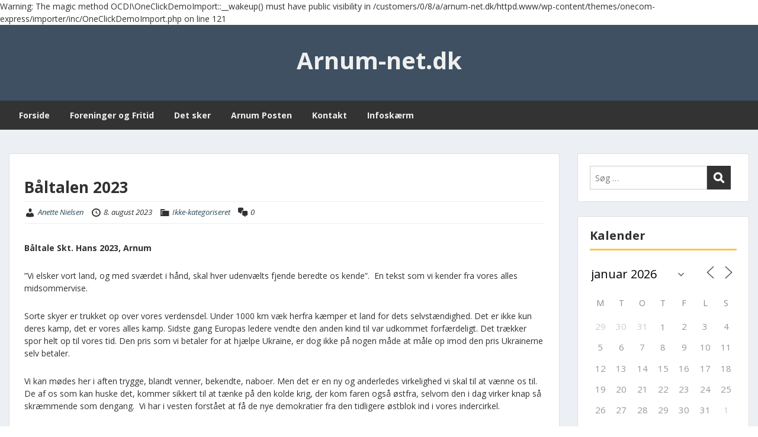

--- FILE ---
content_type: text/html; charset=UTF-8
request_url: https://www.arnum-net.dk/baaltalen-2023/
body_size: 17982
content:

Warning: The magic method OCDI\OneClickDemoImport::__wakeup() must have public visibility in /customers/0/8/a/arnum-net.dk/httpd.www/wp-content/themes/onecom-express/importer/inc/OneClickDemoImport.php on line 121
<!doctype html>
<html lang="da-DK" class="no-js no-svg">
    <head>
        <meta charset="UTF-8">
        <meta name="viewport" content="width=device-width, initial-scale=1">
        <link rel="profile" href="http://gmpg.org/xfn/11">
        <link rel="pingback" href="https://www.arnum-net.dk/xmlrpc.php"/>
        <meta name='robots' content='index, follow, max-image-preview:large, max-snippet:-1, max-video-preview:-1' />

	<!-- This site is optimized with the Yoast SEO plugin v22.7 - https://yoast.com/wordpress/plugins/seo/ -->
	<title>Båltalen 2023 - Arnum-net.dk</title>
	<link rel="canonical" href="https://www.arnum-net.dk/baaltalen-2023/" />
	<meta property="og:locale" content="da_DK" />
	<meta property="og:type" content="article" />
	<meta property="og:title" content="Båltalen 2023 - Arnum-net.dk" />
	<meta property="og:description" content="Båltale Skt. Hans 2023, Arnum ”Vi elsker vort land, og med sværdet i hånd, skal hver udenvælts fjende beredte os kende”. &nbsp;En tekst som vi kender fra vores alles midsommervise. Sorte skyer er trukket op over vores verdensdel. Under 1000 km væk herfra kæmper et land for dets [&hellip;]" />
	<meta property="og:url" content="https://www.arnum-net.dk/baaltalen-2023/" />
	<meta property="og:site_name" content="Arnum-net.dk" />
	<meta property="article:published_time" content="2023-08-08T08:29:23+00:00" />
	<meta property="article:modified_time" content="2023-08-08T08:29:24+00:00" />
	<meta name="author" content="atn" />
	<meta name="twitter:card" content="summary_large_image" />
	<meta name="twitter:label1" content="Skrevet af" />
	<meta name="twitter:data1" content="atn" />
	<meta name="twitter:label2" content="Estimeret læsetid" />
	<meta name="twitter:data2" content="4 minutter" />
	<script type="application/ld+json" class="yoast-schema-graph">{"@context":"https://schema.org","@graph":[{"@type":"WebPage","@id":"https://www.arnum-net.dk/baaltalen-2023/","url":"https://www.arnum-net.dk/baaltalen-2023/","name":"Båltalen 2023 - Arnum-net.dk","isPartOf":{"@id":"https://www.arnum-net.dk/#website"},"datePublished":"2023-08-08T08:29:23+00:00","dateModified":"2023-08-08T08:29:24+00:00","author":{"@id":"https://www.arnum-net.dk/#/schema/person/c741618f724840c89508c0cd44d6abfa"},"breadcrumb":{"@id":"https://www.arnum-net.dk/baaltalen-2023/#breadcrumb"},"inLanguage":"da-DK","potentialAction":[{"@type":"ReadAction","target":["https://www.arnum-net.dk/baaltalen-2023/"]}]},{"@type":"BreadcrumbList","@id":"https://www.arnum-net.dk/baaltalen-2023/#breadcrumb","itemListElement":[{"@type":"ListItem","position":1,"name":"Hjem","item":"https://www.arnum-net.dk/"},{"@type":"ListItem","position":2,"name":"Båltalen 2023"}]},{"@type":"WebSite","@id":"https://www.arnum-net.dk/#website","url":"https://www.arnum-net.dk/","name":"Arnum-net.dk","description":"Højrup Sogn - et godt sted at bo","potentialAction":[{"@type":"SearchAction","target":{"@type":"EntryPoint","urlTemplate":"https://www.arnum-net.dk/?s={search_term_string}"},"query-input":"required name=search_term_string"}],"inLanguage":"da-DK"},{"@type":"Person","@id":"https://www.arnum-net.dk/#/schema/person/c741618f724840c89508c0cd44d6abfa","name":"atn","image":{"@type":"ImageObject","inLanguage":"da-DK","@id":"https://www.arnum-net.dk/#/schema/person/image/","url":"https://secure.gravatar.com/avatar/bb576b98046971d53c9c2d616653b1bc?s=96&d=mm&r=g","contentUrl":"https://secure.gravatar.com/avatar/bb576b98046971d53c9c2d616653b1bc?s=96&d=mm&r=g","caption":"atn"},"sameAs":["http://arnum-net.dk"],"url":"https://www.arnum-net.dk/author/atn/"}]}</script>
	<!-- / Yoast SEO plugin. -->


<link rel='dns-prefetch' href='//fonts.googleapis.com' />
<link rel="alternate" type="application/rss+xml" title="Arnum-net.dk &raquo; Feed" href="https://www.arnum-net.dk/feed/" />
<link rel="alternate" type="application/rss+xml" title="Arnum-net.dk &raquo;-kommentar-feed" href="https://www.arnum-net.dk/comments/feed/" />
<script type="text/javascript">
/* <![CDATA[ */
window._wpemojiSettings = {"baseUrl":"https:\/\/s.w.org\/images\/core\/emoji\/15.0.3\/72x72\/","ext":".png","svgUrl":"https:\/\/s.w.org\/images\/core\/emoji\/15.0.3\/svg\/","svgExt":".svg","source":{"concatemoji":"https:\/\/www.arnum-net.dk\/wp-includes\/js\/wp-emoji-release.min.js?ver=6.5.7"}};
/*! This file is auto-generated */
!function(i,n){var o,s,e;function c(e){try{var t={supportTests:e,timestamp:(new Date).valueOf()};sessionStorage.setItem(o,JSON.stringify(t))}catch(e){}}function p(e,t,n){e.clearRect(0,0,e.canvas.width,e.canvas.height),e.fillText(t,0,0);var t=new Uint32Array(e.getImageData(0,0,e.canvas.width,e.canvas.height).data),r=(e.clearRect(0,0,e.canvas.width,e.canvas.height),e.fillText(n,0,0),new Uint32Array(e.getImageData(0,0,e.canvas.width,e.canvas.height).data));return t.every(function(e,t){return e===r[t]})}function u(e,t,n){switch(t){case"flag":return n(e,"\ud83c\udff3\ufe0f\u200d\u26a7\ufe0f","\ud83c\udff3\ufe0f\u200b\u26a7\ufe0f")?!1:!n(e,"\ud83c\uddfa\ud83c\uddf3","\ud83c\uddfa\u200b\ud83c\uddf3")&&!n(e,"\ud83c\udff4\udb40\udc67\udb40\udc62\udb40\udc65\udb40\udc6e\udb40\udc67\udb40\udc7f","\ud83c\udff4\u200b\udb40\udc67\u200b\udb40\udc62\u200b\udb40\udc65\u200b\udb40\udc6e\u200b\udb40\udc67\u200b\udb40\udc7f");case"emoji":return!n(e,"\ud83d\udc26\u200d\u2b1b","\ud83d\udc26\u200b\u2b1b")}return!1}function f(e,t,n){var r="undefined"!=typeof WorkerGlobalScope&&self instanceof WorkerGlobalScope?new OffscreenCanvas(300,150):i.createElement("canvas"),a=r.getContext("2d",{willReadFrequently:!0}),o=(a.textBaseline="top",a.font="600 32px Arial",{});return e.forEach(function(e){o[e]=t(a,e,n)}),o}function t(e){var t=i.createElement("script");t.src=e,t.defer=!0,i.head.appendChild(t)}"undefined"!=typeof Promise&&(o="wpEmojiSettingsSupports",s=["flag","emoji"],n.supports={everything:!0,everythingExceptFlag:!0},e=new Promise(function(e){i.addEventListener("DOMContentLoaded",e,{once:!0})}),new Promise(function(t){var n=function(){try{var e=JSON.parse(sessionStorage.getItem(o));if("object"==typeof e&&"number"==typeof e.timestamp&&(new Date).valueOf()<e.timestamp+604800&&"object"==typeof e.supportTests)return e.supportTests}catch(e){}return null}();if(!n){if("undefined"!=typeof Worker&&"undefined"!=typeof OffscreenCanvas&&"undefined"!=typeof URL&&URL.createObjectURL&&"undefined"!=typeof Blob)try{var e="postMessage("+f.toString()+"("+[JSON.stringify(s),u.toString(),p.toString()].join(",")+"));",r=new Blob([e],{type:"text/javascript"}),a=new Worker(URL.createObjectURL(r),{name:"wpTestEmojiSupports"});return void(a.onmessage=function(e){c(n=e.data),a.terminate(),t(n)})}catch(e){}c(n=f(s,u,p))}t(n)}).then(function(e){for(var t in e)n.supports[t]=e[t],n.supports.everything=n.supports.everything&&n.supports[t],"flag"!==t&&(n.supports.everythingExceptFlag=n.supports.everythingExceptFlag&&n.supports[t]);n.supports.everythingExceptFlag=n.supports.everythingExceptFlag&&!n.supports.flag,n.DOMReady=!1,n.readyCallback=function(){n.DOMReady=!0}}).then(function(){return e}).then(function(){var e;n.supports.everything||(n.readyCallback(),(e=n.source||{}).concatemoji?t(e.concatemoji):e.wpemoji&&e.twemoji&&(t(e.twemoji),t(e.wpemoji)))}))}((window,document),window._wpemojiSettings);
/* ]]> */
</script>
<link rel='stylesheet' id='wpbs-block-style-form-css' href='https://www.arnum-net.dk/wp-content/plugins/wp-booking-system/assets/css/style-front-end-form.min.css?ver=2.0.19.8' type='text/css' media='all' />
<link rel='stylesheet' id='ot-google-fonts-css' href='//fonts.googleapis.com/css?family=Open+Sans:300,regular,italic,700&#038;subset=latin,latin-ext' type='text/css' media='all' />
<style id='wp-emoji-styles-inline-css' type='text/css'>

	img.wp-smiley, img.emoji {
		display: inline !important;
		border: none !important;
		box-shadow: none !important;
		height: 1em !important;
		width: 1em !important;
		margin: 0 0.07em !important;
		vertical-align: -0.1em !important;
		background: none !important;
		padding: 0 !important;
	}
</style>
<link rel='stylesheet' id='wp-block-library-css' href='https://www.arnum-net.dk/wp-includes/css/dist/block-library/style.min.css?ver=6.5.7' type='text/css' media='all' />
<style id='classic-theme-styles-inline-css' type='text/css'>
/*! This file is auto-generated */
.wp-block-button__link{color:#fff;background-color:#32373c;border-radius:9999px;box-shadow:none;text-decoration:none;padding:calc(.667em + 2px) calc(1.333em + 2px);font-size:1.125em}.wp-block-file__button{background:#32373c;color:#fff;text-decoration:none}
</style>
<style id='global-styles-inline-css' type='text/css'>
body{--wp--preset--color--black: #000000;--wp--preset--color--cyan-bluish-gray: #abb8c3;--wp--preset--color--white: #ffffff;--wp--preset--color--pale-pink: #f78da7;--wp--preset--color--vivid-red: #cf2e2e;--wp--preset--color--luminous-vivid-orange: #ff6900;--wp--preset--color--luminous-vivid-amber: #fcb900;--wp--preset--color--light-green-cyan: #7bdcb5;--wp--preset--color--vivid-green-cyan: #00d084;--wp--preset--color--pale-cyan-blue: #8ed1fc;--wp--preset--color--vivid-cyan-blue: #0693e3;--wp--preset--color--vivid-purple: #9b51e0;--wp--preset--gradient--vivid-cyan-blue-to-vivid-purple: linear-gradient(135deg,rgba(6,147,227,1) 0%,rgb(155,81,224) 100%);--wp--preset--gradient--light-green-cyan-to-vivid-green-cyan: linear-gradient(135deg,rgb(122,220,180) 0%,rgb(0,208,130) 100%);--wp--preset--gradient--luminous-vivid-amber-to-luminous-vivid-orange: linear-gradient(135deg,rgba(252,185,0,1) 0%,rgba(255,105,0,1) 100%);--wp--preset--gradient--luminous-vivid-orange-to-vivid-red: linear-gradient(135deg,rgba(255,105,0,1) 0%,rgb(207,46,46) 100%);--wp--preset--gradient--very-light-gray-to-cyan-bluish-gray: linear-gradient(135deg,rgb(238,238,238) 0%,rgb(169,184,195) 100%);--wp--preset--gradient--cool-to-warm-spectrum: linear-gradient(135deg,rgb(74,234,220) 0%,rgb(151,120,209) 20%,rgb(207,42,186) 40%,rgb(238,44,130) 60%,rgb(251,105,98) 80%,rgb(254,248,76) 100%);--wp--preset--gradient--blush-light-purple: linear-gradient(135deg,rgb(255,206,236) 0%,rgb(152,150,240) 100%);--wp--preset--gradient--blush-bordeaux: linear-gradient(135deg,rgb(254,205,165) 0%,rgb(254,45,45) 50%,rgb(107,0,62) 100%);--wp--preset--gradient--luminous-dusk: linear-gradient(135deg,rgb(255,203,112) 0%,rgb(199,81,192) 50%,rgb(65,88,208) 100%);--wp--preset--gradient--pale-ocean: linear-gradient(135deg,rgb(255,245,203) 0%,rgb(182,227,212) 50%,rgb(51,167,181) 100%);--wp--preset--gradient--electric-grass: linear-gradient(135deg,rgb(202,248,128) 0%,rgb(113,206,126) 100%);--wp--preset--gradient--midnight: linear-gradient(135deg,rgb(2,3,129) 0%,rgb(40,116,252) 100%);--wp--preset--font-size--small: 13px;--wp--preset--font-size--medium: 20px;--wp--preset--font-size--large: 36px;--wp--preset--font-size--x-large: 42px;--wp--preset--spacing--20: 0.44rem;--wp--preset--spacing--30: 0.67rem;--wp--preset--spacing--40: 1rem;--wp--preset--spacing--50: 1.5rem;--wp--preset--spacing--60: 2.25rem;--wp--preset--spacing--70: 3.38rem;--wp--preset--spacing--80: 5.06rem;--wp--preset--shadow--natural: 6px 6px 9px rgba(0, 0, 0, 0.2);--wp--preset--shadow--deep: 12px 12px 50px rgba(0, 0, 0, 0.4);--wp--preset--shadow--sharp: 6px 6px 0px rgba(0, 0, 0, 0.2);--wp--preset--shadow--outlined: 6px 6px 0px -3px rgba(255, 255, 255, 1), 6px 6px rgba(0, 0, 0, 1);--wp--preset--shadow--crisp: 6px 6px 0px rgba(0, 0, 0, 1);}:where(.is-layout-flex){gap: 0.5em;}:where(.is-layout-grid){gap: 0.5em;}body .is-layout-flex{display: flex;}body .is-layout-flex{flex-wrap: wrap;align-items: center;}body .is-layout-flex > *{margin: 0;}body .is-layout-grid{display: grid;}body .is-layout-grid > *{margin: 0;}:where(.wp-block-columns.is-layout-flex){gap: 2em;}:where(.wp-block-columns.is-layout-grid){gap: 2em;}:where(.wp-block-post-template.is-layout-flex){gap: 1.25em;}:where(.wp-block-post-template.is-layout-grid){gap: 1.25em;}.has-black-color{color: var(--wp--preset--color--black) !important;}.has-cyan-bluish-gray-color{color: var(--wp--preset--color--cyan-bluish-gray) !important;}.has-white-color{color: var(--wp--preset--color--white) !important;}.has-pale-pink-color{color: var(--wp--preset--color--pale-pink) !important;}.has-vivid-red-color{color: var(--wp--preset--color--vivid-red) !important;}.has-luminous-vivid-orange-color{color: var(--wp--preset--color--luminous-vivid-orange) !important;}.has-luminous-vivid-amber-color{color: var(--wp--preset--color--luminous-vivid-amber) !important;}.has-light-green-cyan-color{color: var(--wp--preset--color--light-green-cyan) !important;}.has-vivid-green-cyan-color{color: var(--wp--preset--color--vivid-green-cyan) !important;}.has-pale-cyan-blue-color{color: var(--wp--preset--color--pale-cyan-blue) !important;}.has-vivid-cyan-blue-color{color: var(--wp--preset--color--vivid-cyan-blue) !important;}.has-vivid-purple-color{color: var(--wp--preset--color--vivid-purple) !important;}.has-black-background-color{background-color: var(--wp--preset--color--black) !important;}.has-cyan-bluish-gray-background-color{background-color: var(--wp--preset--color--cyan-bluish-gray) !important;}.has-white-background-color{background-color: var(--wp--preset--color--white) !important;}.has-pale-pink-background-color{background-color: var(--wp--preset--color--pale-pink) !important;}.has-vivid-red-background-color{background-color: var(--wp--preset--color--vivid-red) !important;}.has-luminous-vivid-orange-background-color{background-color: var(--wp--preset--color--luminous-vivid-orange) !important;}.has-luminous-vivid-amber-background-color{background-color: var(--wp--preset--color--luminous-vivid-amber) !important;}.has-light-green-cyan-background-color{background-color: var(--wp--preset--color--light-green-cyan) !important;}.has-vivid-green-cyan-background-color{background-color: var(--wp--preset--color--vivid-green-cyan) !important;}.has-pale-cyan-blue-background-color{background-color: var(--wp--preset--color--pale-cyan-blue) !important;}.has-vivid-cyan-blue-background-color{background-color: var(--wp--preset--color--vivid-cyan-blue) !important;}.has-vivid-purple-background-color{background-color: var(--wp--preset--color--vivid-purple) !important;}.has-black-border-color{border-color: var(--wp--preset--color--black) !important;}.has-cyan-bluish-gray-border-color{border-color: var(--wp--preset--color--cyan-bluish-gray) !important;}.has-white-border-color{border-color: var(--wp--preset--color--white) !important;}.has-pale-pink-border-color{border-color: var(--wp--preset--color--pale-pink) !important;}.has-vivid-red-border-color{border-color: var(--wp--preset--color--vivid-red) !important;}.has-luminous-vivid-orange-border-color{border-color: var(--wp--preset--color--luminous-vivid-orange) !important;}.has-luminous-vivid-amber-border-color{border-color: var(--wp--preset--color--luminous-vivid-amber) !important;}.has-light-green-cyan-border-color{border-color: var(--wp--preset--color--light-green-cyan) !important;}.has-vivid-green-cyan-border-color{border-color: var(--wp--preset--color--vivid-green-cyan) !important;}.has-pale-cyan-blue-border-color{border-color: var(--wp--preset--color--pale-cyan-blue) !important;}.has-vivid-cyan-blue-border-color{border-color: var(--wp--preset--color--vivid-cyan-blue) !important;}.has-vivid-purple-border-color{border-color: var(--wp--preset--color--vivid-purple) !important;}.has-vivid-cyan-blue-to-vivid-purple-gradient-background{background: var(--wp--preset--gradient--vivid-cyan-blue-to-vivid-purple) !important;}.has-light-green-cyan-to-vivid-green-cyan-gradient-background{background: var(--wp--preset--gradient--light-green-cyan-to-vivid-green-cyan) !important;}.has-luminous-vivid-amber-to-luminous-vivid-orange-gradient-background{background: var(--wp--preset--gradient--luminous-vivid-amber-to-luminous-vivid-orange) !important;}.has-luminous-vivid-orange-to-vivid-red-gradient-background{background: var(--wp--preset--gradient--luminous-vivid-orange-to-vivid-red) !important;}.has-very-light-gray-to-cyan-bluish-gray-gradient-background{background: var(--wp--preset--gradient--very-light-gray-to-cyan-bluish-gray) !important;}.has-cool-to-warm-spectrum-gradient-background{background: var(--wp--preset--gradient--cool-to-warm-spectrum) !important;}.has-blush-light-purple-gradient-background{background: var(--wp--preset--gradient--blush-light-purple) !important;}.has-blush-bordeaux-gradient-background{background: var(--wp--preset--gradient--blush-bordeaux) !important;}.has-luminous-dusk-gradient-background{background: var(--wp--preset--gradient--luminous-dusk) !important;}.has-pale-ocean-gradient-background{background: var(--wp--preset--gradient--pale-ocean) !important;}.has-electric-grass-gradient-background{background: var(--wp--preset--gradient--electric-grass) !important;}.has-midnight-gradient-background{background: var(--wp--preset--gradient--midnight) !important;}.has-small-font-size{font-size: var(--wp--preset--font-size--small) !important;}.has-medium-font-size{font-size: var(--wp--preset--font-size--medium) !important;}.has-large-font-size{font-size: var(--wp--preset--font-size--large) !important;}.has-x-large-font-size{font-size: var(--wp--preset--font-size--x-large) !important;}
.wp-block-navigation a:where(:not(.wp-element-button)){color: inherit;}
:where(.wp-block-post-template.is-layout-flex){gap: 1.25em;}:where(.wp-block-post-template.is-layout-grid){gap: 1.25em;}
:where(.wp-block-columns.is-layout-flex){gap: 2em;}:where(.wp-block-columns.is-layout-grid){gap: 2em;}
.wp-block-pullquote{font-size: 1.5em;line-height: 1.6;}
</style>
<link rel='stylesheet' id='events-manager-css' href='https://www.arnum-net.dk/wp-content/plugins/events-manager/includes/css/events-manager.min.css?ver=6.4.9' type='text/css' media='all' />
<style id='events-manager-inline-css' type='text/css'>
body .em { --font-family : inherit; --font-weight : inherit; --font-size : 1em; --line-height : inherit; }
</style>
<link rel='stylesheet' id='wpbs-style-css' href='https://www.arnum-net.dk/wp-content/plugins/wp-booking-system/assets/css/style-front-end.min.css?ver=2.0.19.8' type='text/css' media='all' />
<link rel='stylesheet' id='wpbs-style-form-css' href='https://www.arnum-net.dk/wp-content/plugins/wp-booking-system/assets/css/style-front-end-form.min.css?ver=2.0.19.8' type='text/css' media='all' />
<link rel='stylesheet' id='style-oct-express-all-css' href='https://www.arnum-net.dk/wp-content/themes/onecom-express/assets/min-css/style.min.css?ver=0.3.5' type='text/css' media='all' />
<link rel='stylesheet' id='dashicons-css' href='https://www.arnum-net.dk/wp-includes/css/dashicons.min.css?ver=6.5.7' type='text/css' media='all' />
<link rel='stylesheet' id='newsletter-css' href='https://www.arnum-net.dk/wp-content/plugins/newsletter/style.css?ver=8.3.6' type='text/css' media='all' />
<script type="text/javascript" src="https://www.arnum-net.dk/wp-includes/js/jquery/jquery.min.js?ver=3.7.1" id="jquery-core-js"></script>
<script type="text/javascript" src="https://www.arnum-net.dk/wp-includes/js/jquery/jquery-migrate.min.js?ver=3.4.1" id="jquery-migrate-js"></script>
<script type="text/javascript" src="https://www.arnum-net.dk/wp-includes/js/jquery/ui/core.min.js?ver=1.13.2" id="jquery-ui-core-js"></script>
<script type="text/javascript" src="https://www.arnum-net.dk/wp-includes/js/jquery/ui/mouse.min.js?ver=1.13.2" id="jquery-ui-mouse-js"></script>
<script type="text/javascript" src="https://www.arnum-net.dk/wp-includes/js/jquery/ui/sortable.min.js?ver=1.13.2" id="jquery-ui-sortable-js"></script>
<script type="text/javascript" src="https://www.arnum-net.dk/wp-includes/js/jquery/ui/datepicker.min.js?ver=1.13.2" id="jquery-ui-datepicker-js"></script>
<script type="text/javascript" id="jquery-ui-datepicker-js-after">
/* <![CDATA[ */
jQuery(function(jQuery){jQuery.datepicker.setDefaults({"closeText":"Luk","currentText":"I dag","monthNames":["januar","februar","marts","april","maj","juni","juli","august","september","oktober","november","december"],"monthNamesShort":["jan","feb","mar","apr","maj","jun","jul","aug","sep","okt","nov","dec"],"nextText":"N\u00e6ste","prevText":"Forrige","dayNames":["s\u00f8ndag","mandag","tirsdag","onsdag","torsdag","fredag","l\u00f8rdag"],"dayNamesShort":["s\u00f8n","man","tirs","ons","tors","fre","l\u00f8r"],"dayNamesMin":["S","M","Ti","O","To","F","L"],"dateFormat":"d. MM yy","firstDay":1,"isRTL":false});});
/* ]]> */
</script>
<script type="text/javascript" src="https://www.arnum-net.dk/wp-includes/js/jquery/ui/resizable.min.js?ver=1.13.2" id="jquery-ui-resizable-js"></script>
<script type="text/javascript" src="https://www.arnum-net.dk/wp-includes/js/jquery/ui/draggable.min.js?ver=1.13.2" id="jquery-ui-draggable-js"></script>
<script type="text/javascript" src="https://www.arnum-net.dk/wp-includes/js/jquery/ui/controlgroup.min.js?ver=1.13.2" id="jquery-ui-controlgroup-js"></script>
<script type="text/javascript" src="https://www.arnum-net.dk/wp-includes/js/jquery/ui/checkboxradio.min.js?ver=1.13.2" id="jquery-ui-checkboxradio-js"></script>
<script type="text/javascript" src="https://www.arnum-net.dk/wp-includes/js/jquery/ui/button.min.js?ver=1.13.2" id="jquery-ui-button-js"></script>
<script type="text/javascript" src="https://www.arnum-net.dk/wp-includes/js/jquery/ui/dialog.min.js?ver=1.13.2" id="jquery-ui-dialog-js"></script>
<script type="text/javascript" id="events-manager-js-extra">
/* <![CDATA[ */
var EM = {"ajaxurl":"https:\/\/www.arnum-net.dk\/wp-admin\/admin-ajax.php","locationajaxurl":"https:\/\/www.arnum-net.dk\/wp-admin\/admin-ajax.php?action=locations_search","firstDay":"1","locale":"da","dateFormat":"yy-mm-dd","ui_css":"https:\/\/www.arnum-net.dk\/wp-content\/plugins\/events-manager\/includes\/css\/jquery-ui\/build.min.css","show24hours":"1","is_ssl":"1","autocomplete_limit":"10","calendar":{"breakpoints":{"small":560,"medium":908,"large":false}},"phone":"","datepicker":{"format":"d-m-Y","locale":"da"},"search":{"breakpoints":{"small":650,"medium":850,"full":false}},"url":"https:\/\/www.arnum-net.dk\/wp-content\/plugins\/events-manager","bookingInProgress":"Vent venligst mens tilmeldingen indsendes.","tickets_save":"Gem billet","bookingajaxurl":"https:\/\/www.arnum-net.dk\/wp-admin\/admin-ajax.php","bookings_export_save":"Eksporter tilmeldinger","bookings_settings_save":"Gem indstillinger","booking_delete":"Er du sikker p\u00e5, at du vil slette?","booking_offset":"30","bookings":{"submit_button":{"text":{"default":"Send din tilmelding","free":"Send din tilmelding","payment":"Send din tilmelding","processing":"Processing ..."}},"update_listener":""},"bb_full":"Udsolgt","bb_book":"Tilmeld dig nu","bb_booking":"Tilmelder...","bb_booked":"Tilmelding tilf\u00f8jet","bb_error":"Tilmelding fejl. Pr\u00f8v igen?","bb_cancel":"Frameld","bb_canceling":"Afbestiller...","bb_cancelled":"Annulleret","bb_cancel_error":"Afbestilling fejl. Pr\u00f8v igen?","txt_search":"S\u00f8g","txt_searching":"S\u00f8ger...","txt_loading":"Indl\u00e6ser..."};
/* ]]> */
</script>
<script type="text/javascript" src="https://www.arnum-net.dk/wp-content/plugins/events-manager/includes/js/events-manager.min.js?ver=6.4.9" id="events-manager-js"></script>
<script type="text/javascript" src="https://www.arnum-net.dk/wp-content/plugins/events-manager/includes/external/flatpickr/l10n/da.min.js?ver=6.4.9" id="em-flatpickr-localization-js"></script>
<link rel="https://api.w.org/" href="https://www.arnum-net.dk/wp-json/" /><link rel="alternate" type="application/json" href="https://www.arnum-net.dk/wp-json/wp/v2/posts/2852" /><link rel="EditURI" type="application/rsd+xml" title="RSD" href="https://www.arnum-net.dk/xmlrpc.php?rsd" />
<meta name="generator" content="WordPress 6.5.7" />
<link rel='shortlink' href='https://www.arnum-net.dk/?p=2852' />
<link rel="alternate" type="application/json+oembed" href="https://www.arnum-net.dk/wp-json/oembed/1.0/embed?url=https%3A%2F%2Fwww.arnum-net.dk%2Fbaaltalen-2023%2F" />
<link rel="alternate" type="text/xml+oembed" href="https://www.arnum-net.dk/wp-json/oembed/1.0/embed?url=https%3A%2F%2Fwww.arnum-net.dk%2Fbaaltalen-2023%2F&#038;format=xml" />
<style>[class*=" icon-oc-"],[class^=icon-oc-]{speak:none;font-style:normal;font-weight:400;font-variant:normal;text-transform:none;line-height:1;-webkit-font-smoothing:antialiased;-moz-osx-font-smoothing:grayscale}.icon-oc-one-com-white-32px-fill:before{content:"901"}.icon-oc-one-com:before{content:"900"}#one-com-icon,.toplevel_page_onecom-wp .wp-menu-image{speak:none;display:flex;align-items:center;justify-content:center;text-transform:none;line-height:1;-webkit-font-smoothing:antialiased;-moz-osx-font-smoothing:grayscale}.onecom-wp-admin-bar-item>a,.toplevel_page_onecom-wp>.wp-menu-name{font-size:16px;font-weight:400;line-height:1}.toplevel_page_onecom-wp>.wp-menu-name img{width:69px;height:9px;}.wp-submenu-wrap.wp-submenu>.wp-submenu-head>img{width:88px;height:auto}.onecom-wp-admin-bar-item>a img{height:7px!important}.onecom-wp-admin-bar-item>a img,.toplevel_page_onecom-wp>.wp-menu-name img{opacity:.8}.onecom-wp-admin-bar-item.hover>a img,.toplevel_page_onecom-wp.wp-has-current-submenu>.wp-menu-name img,li.opensub>a.toplevel_page_onecom-wp>.wp-menu-name img{opacity:1}#one-com-icon:before,.onecom-wp-admin-bar-item>a:before,.toplevel_page_onecom-wp>.wp-menu-image:before{content:'';position:static!important;background-color:rgba(240,245,250,.4);border-radius:102px;width:18px;height:18px;padding:0!important}.onecom-wp-admin-bar-item>a:before{width:14px;height:14px}.onecom-wp-admin-bar-item.hover>a:before,.toplevel_page_onecom-wp.opensub>a>.wp-menu-image:before,.toplevel_page_onecom-wp.wp-has-current-submenu>.wp-menu-image:before{background-color:#76b82a}.onecom-wp-admin-bar-item>a{display:inline-flex!important;align-items:center;justify-content:center}#one-com-logo-wrapper{font-size:4em}#one-com-icon{vertical-align:middle}.imagify-welcome{display:none !important;}</style>		<style type="text/css" id="wp-custom-css">
			h2, .oct-card h2, .oct-main-content h2 {
    line-height: 3;
}

.css-events-list table.events-table {
margin-bottom: 20px;
}

element.style {
    padding-top: 10px;
}

.oct-main-content p {
padding-top: 10px;
}		</style>
		        


<style type="text/css">

            /* Primary Skin Color */
        .oct-post-meta a, oct-post-meta a:visited,
        .widget-area a, .widget-area a:visited,
        .card-body h2 a, .card-body h2 a:visited{
            color: #2C4A58;
        }

        /* Primary Skin Color */
        a:hover,
        .section-content a:hover,
        .featured-box a:hover,
        .oct-main-content a:hover,
        .widget a:hover,
        .oct-post-meta a:hover,
        .widget-area a:hover,
        .widget-area h2 a:hover,
        .card-body h2 a:hover{
            color: #00a3ac;
        }

        #wp-calendar thead th {
            background-color: #2C4A58;
        }

        a.btn,
        a.btn:visited {
            border-color: #2C4A58 !important;
        }
        a.btn:hover {
            background-color: #2C4A58;
        }

        .onecom-webshop-main button,
        .onecom-webshop-main button:visited{
            border-color: #2C4A58;
            color: #2C4A58;
        }
        .onecom-webshop-main a.button:hover,
        .onecom-webshop-main button:hover
        {
            background-color: #2C4A58 !important;
        }

        .oct-site-logo img{max-height:130px;}.oct-site-logo h1 a, .oct-site-logo h2 a, .oct-site-logo h1, .oct-site-logo h2 {font-family:Open Sans;font-size:40px;font-style:normal;font-weight:bold;text-decoration:none;}#primary-nav ul li a{font-family:Open Sans;font-size:14px;font-style:normal;font-weight:600;text-decoration:none;}body, body p, .section-content, .section-content p, .sidebar, .oct-magazine-section, .oct-main-content, .oct-main-content p, widget-area, .textwidget{font-family:Open Sans;font-size:14px;font-style:normal;font-weight:400;}h1, .section-content h1, .featured-box h1, .oct-main-content h1, .plan-content h1, .widget-content h1, .textwidget h1, .service-details h1{font-family:Open Sans;font-size:26px;font-style:normal;font-weight:bold;text-decoration:none;}h2, .oct-card h2, .oct-main-content h2 {font-family:Open Sans;font-size:22px;font-style:normal;font-weight:bold;text-decoration:none;}h3, .section-content h3, .featured-box h3, .oct-main-content h3, .plan-content h3, .widget-content h3, .textwidget h3, .service-details h3{font-family:Open Sans;font-size:20px;font-style:normal;font-weight:600;text-decoration:none;}h4, .section-content h4, .featured-box h4, .oct-main-content h4, .plan-content h4, .widget-content h4, .textwidget h4, .service-details h4{font-family:Open Sans;font-size:18px;font-style:normal;font-weight:600;text-decoration:none;}h5, .section-content h5, .featured-box h5, .oct-main-content h5, .plan-content h5, .widget-content h5, .textwidget h5, .service-details h5{font-family:Open Sans;font-size:16px;font-style:normal;text-decoration:none;}h6, .section-content h6, .featured-box h6, .oct-main-content h6, .plan-content h6, .widget-content h6, .textwidget h6, .oct-site-logo h6, .service-details h6{font-family:Open Sans;font-size:14px;font-style:normal;font-weight:600;text-decoration:none;}.btn.btn-primary{font-family:Open Sans;font-size:14px;font-style:normal;font-weight:normal;text-decoration:none;}#oct-site-footer h3 {font-family:Open Sans;font-size:20px;font-style:normal;font-weight:600;text-decoration:none;}#oct-site-footer, #oct-site-footer div, #oct-site-footer p, #oct-site-footer li {font-family:Open Sans;font-size:13px;font-style:normal;font-weight:normal;line-height:22px;text-decoration:none;}/* Your custom CSS goes here */

</style>
            </head>
    <body class="post-template-default single single-post postid-2852 single-format-standard">
        <div id="oct-wrapper">
            <div id="page">
                <section class="oct-head-bar">
    <div class="container">
        <div class="row d-md-none">
            <div class="col-1">
                <button class="menu-toggle mobile-only" aria-controls="sticky_menu" aria-expanded="false">Menu</button>
            </div>
        </div>
        <div class="row">
            <div class="col-12">
                <div class="oct-site-logo float-none text-center">
                                            <h1 class="site-title">
                            <a href="https://www.arnum-net.dk/" rel="home">
                                Arnum-net.dk                            </a>
                        </h1>
                        <!-- END logo container -->
                                    </div>
            </div>
        </div>
    </div>
</section><section class="site-header oct-header-menu d-none d-md-block">
    <header>
        <div class="container">
            <div class="row">
                <div class="col-12">
                    <!-- START nav container -->
                    <nav class="nav primary-nav" id="primary-nav">
                        <ul id="menu-primary-express" class="menu"><li id="menu-item-429" class="menu-item menu-item-type-custom menu-item-object-custom menu-item-home menu-item-429"><a title="Arnum og Højrup sogn" href="http://www.arnum-net.dk/">Forside</a></li>
<li id="menu-item-173" class="menu-item menu-item-type-post_type menu-item-object-page menu-item-has-children menu-item-173"><a href="https://www.arnum-net.dk/foreninger/">Foreninger og Fritid</a>
<ul class="sub-menu">
	<li id="menu-item-467" class="menu-item menu-item-type-post_type menu-item-object-page menu-item-467"><a title="Arnum Kultur- og Fritidscenter" href="https://www.arnum-net.dk/arnumfritidscenter/">Arnum Kultur- og Fritidscenter</a></li>
	<li id="menu-item-555" class="menu-item menu-item-type-post_type menu-item-object-page menu-item-555"><a href="https://www.arnum-net.dk/arnum-forsamlingshus/">Arnum Forsamlingshus</a></li>
	<li id="menu-item-321" class="menu-item menu-item-type-post_type menu-item-object-page menu-item-321"><a href="https://www.arnum-net.dk/hojrupkirke/">Højrup Kirke og Højrup Sogns Menighedsråd</a></li>
	<li id="menu-item-607" class="menu-item menu-item-type-post_type menu-item-object-page menu-item-607"><a href="https://www.arnum-net.dk/arnum-frivillige-brandvaern/">Arnum frivillige brandværn</a></li>
	<li id="menu-item-647" class="menu-item menu-item-type-post_type menu-item-object-page menu-item-647"><a href="https://www.arnum-net.dk/hoejrup-sogn-lokalhistorisk-arkiv/">Højrup Sogn Lokalhistorisk arkiv</a></li>
	<li id="menu-item-711" class="menu-item menu-item-type-post_type menu-item-object-page menu-item-711"><a href="https://www.arnum-net.dk/arnum-if/">Arnum IF</a></li>
	<li id="menu-item-1326" class="menu-item menu-item-type-post_type menu-item-object-page menu-item-1326"><a href="https://www.arnum-net.dk/petanque-2/">Petanque</a></li>
	<li id="menu-item-723" class="menu-item menu-item-type-post_type menu-item-object-page menu-item-723"><a title="Tirsdagsklubben" href="https://www.arnum-net.dk/tirsdagsklubben/">Tirsdagsklubben</a></li>
	<li id="menu-item-754" class="menu-item menu-item-type-post_type menu-item-object-page menu-item-754"><a href="https://www.arnum-net.dk/arnum-hoejrup-pensionistforening/">Arnum – Højrup Pensionistforening</a></li>
	<li id="menu-item-767" class="menu-item menu-item-type-post_type menu-item-object-page menu-item-767"><a href="https://www.arnum-net.dk/arnum-parks-stoetteforening/">Arnum Park’s støtteforening</a></li>
	<li id="menu-item-916" class="menu-item menu-item-type-post_type menu-item-object-page menu-item-916"><a href="https://www.arnum-net.dk/arnum-ungdomsklub/">Arnum Ungdomsklub</a></li>
	<li id="menu-item-481" class="menu-item menu-item-type-post_type menu-item-object-page menu-item-481"><a href="https://www.arnum-net.dk/borgerforeningen/">Borgerforeningen</a></li>
	<li id="menu-item-1717" class="menu-item menu-item-type-post_type menu-item-object-page menu-item-1717"><a href="https://www.arnum-net.dk/tiset-arnum-kfum-spejderne/">Tiset/Arnum KFUM Spejderne</a></li>
	<li id="menu-item-2645" class="menu-item menu-item-type-post_type menu-item-object-page menu-item-2645"><a href="https://www.arnum-net.dk/arnum-veteran-knallertklub/">Arnum Veteran Knallertklub</a></li>
</ul>
</li>
<li id="menu-item-62" class="menu-item menu-item-type-custom menu-item-object-custom menu-item-62"><a href="https://www.arnum-net.dk/kalender/">Det sker</a></li>
<li id="menu-item-859" class="menu-item menu-item-type-post_type menu-item-object-page menu-item-859"><a href="https://www.arnum-net.dk/arnum-posten/">Arnum Posten</a></li>
<li id="menu-item-125" class="menu-item menu-item-type-post_type menu-item-object-page menu-item-125"><a href="https://www.arnum-net.dk/kontakt/">Kontakt</a></li>
<li id="menu-item-1234" class="menu-item menu-item-type-custom menu-item-object-custom menu-item-1234"><a target="_blank" rel="noopener" href="https://infoskaerm.arnum-net.dk/">Infoskærm</a></li>
</ul>                    </nav>
                </div>
            </div>
        </div>
    </header>
</section>
<section class="oct-main-section" role="main">
    <div class="container mt-4">
        <div class="row">
            
            <div class="col-sm-12 col-md-8 col-lg-9">
                                    <div class="row">
                        <div class="col-md-12">
    <article id="post-2852" class="oct-main-content post-2852 post type-post status-publish format-standard hentry category-ikke-kategoriseret">
        <!-- Featured Image or Video -->
        <figure class="oct-featured-media">
                    </figure>

        <h1 class="oct-post-title">
            Båltalen 2023        </h1>
        <!-- Post post meta -->
            <div class="oct-post-meta" role="contentinfo">
        <ul class="list-inline">
            <!-- Post Author -->
            <li class="list-inline-item post-author">
                <span class="dashicons dashicons-admin-users"></span>
                <a href="https://www.arnum-net.dk/author/atn/">
                    Anette Nielsen                </a>
            </li>

                            <!-- Post Publish & Updated Date & Time -->
                <li class="list-inline-item post-date">
                    <i class="dashicons dashicons-clock"></i>
                    <time class="post-date entry-date published updated" datetime="2023-08-08T10:29:23+02:00">8. august 2023</time>                </li>
            

            <!-- If single show all categories, else first only -->
            
                <li class="list-inline-item post-categories">
                    <i class="dashicons dashicons-category"></i>
                    <a href="https://www.arnum-net.dk/kategori/ikke-kategoriseret/" rel="category tag">Ikke-kategoriseret</a>                </li>

                            
            
                <li class="list-inline-item post-comments">
                    <i class="dashicons dashicons-format-chat"></i> 
                        0 
                    </li>
                    </ul>
    </div>
        <!-- Ends post meta -->

        <!-- Post content excerpt -->
        <div class="oct-post-content">
            
<p><strong>Båltale Skt. Hans 2023, Arnum</strong></p>



<p>”Vi elsker vort land, og med sværdet i hånd, skal hver udenvælts fjende beredte os kende”. &nbsp;En tekst som vi kender fra vores alles midsommervise.</p>



<p>Sorte skyer er trukket op over vores verdensdel. Under 1000 km væk herfra kæmper et land for dets selvstændighed. Det er ikke kun deres kamp, det er vores alles kamp. Sidste gang Europas ledere vendte den anden kind til var udkommet forfærdeligt. Det trækker spor helt op til vores tid. Den pris som vi betaler for at hjælpe Ukraine, er dog ikke på nogen måde at måle op imod den pris Ukrainerne selv betaler.</p>



<p>Vi kan mødes her i aften trygge, blandt venner, bekendte, naboer. Men det er en ny og anderledes virkelighed vi skal til at vænne os til. De af os som kan huske det, kommer sikkert til at tænke på den kolde krig, der kom faren også østfra, selvom den i dag virker knap så skræmmende som dengang. &nbsp;Vi har i vesten forstået at få de nye demokratier fra den tidligere østblok ind i vores indercirkel.</p>



<p>Netop det faktum bruger Putin som en retfærdiggørelse af sin aggression, vesten er kommet for tæt på. Modsat mener vi jo nok at Putin har fjernet sig for meget fra os. Det store fællesskab skal stå sin prøve nu, imod splid og ufred. Alle de flotte ord, skal omsættes til handling, inden det er for sent. Det store spørgsmål er måske, er vi villige til, på den lange bane at betale prisen for fred?</p>



<p>Et andet fællesskab, et meget mindre fællesskab, er det vi er en del af i aften. Vi har i aften alle sammen valgt at forlade ligusterhækkens nogle gange alt for trygge rammer. Vi hilser og snakken går lystigt på denne traditionsrige Skt. Hans aften. Netop traditioner kan vi jo godt få brug for i en tid hvor alting går stærkt!</p>



<p>Der findes nu 100 eller derover &#8211; kønsidentiteter, det kan godt virke temmelig forvirrende for en 50 årig juletræsavler fra Arnum…. Men her i aften er onlineplatforme og SO-ME afløst af den nære menneskelige relation. Jo, det går stærkt derude, udenfor Arnums byskilte.</p>



<p>En landsby som vores kan for nogen måske virke kedelig, men for vi som bor her, er historien en helt anden, hvor andre ville bruge netop ordet<em> kedelig</em>, mener vi jo nok bare at her er<em> roligt</em> – Og dét er faktisk helt ok!<br>Vi kan nemlig noget, sådan en ”kedelig” landsby. Vi kan nemlig det vi oplever i aften, det nære menneskelige fællesskab. Selv om man kommer ene her til fest, er ingen af os alene her.</p>



<p>Nogle gange er vi også et arbejdsfællesskab, når vi vil have noget gjort her i Arnum, så gør vi det nemlig selv. Det er også nødvendigt når man som vi gør, bor længst imod vest grænsende til Esbjerg. I en kommune der gerne vil bryste sig af at være en del af trekantområdet….</p>



<p>Ildsjæle, dem har vi mange af, vi skal huske at hylde dem alle, også de som ikke får en sognepris. Vend jer rundt se på denne smukke park, med dens krolfbane, bålhytte, blomster, nogen har været flittige.</p>



<p>Vi så igen i år en flot og velbesøgt byfest i Arnum, opbakningen var rigtig god. Mange gamle Arnum børn kom hjem og deltog i festen lørdag aften, flotte arrangementer dagen igennem &#8211; vejret var godt og stemningen høj. Ildsjæle tog fat og gjorde en forskel.</p>



<p>Vores lille Torv gør ikke sig selv rent, vores genforeningssten heller ikke. Der skal tjekkes jule lanterner inden de bliver hængt op af frivillige, som gerne bruger en lørdag på ophængning, selvom arbejdet her nok er den mindste del. Arnum Posten ved jeg der bliver lagt mange timer i. Lokal historisk, hvor alle vores nære historie bliver delt og bevaret til eftertiden. Nutid og fortid, &#8211; begge begreber fortæller vores fælles historie. Så når noget lykkedes, ting rejser sig på ny, eller kommer igen, år efter år. Er det fordi nogen har gjort en forskel!</p>



<p>Normalt vil vi jo nu tænde ild til bålet, ikke i år. Mon ikke også det går, tænk jer bare, der er jo som nævnt rigeligt som har travlt med at sætte ild til hele verden. Så mon ikke vi i Arnum kan fejre en Sankt Hans uden.</p>



<p>Med disse ord vil jeg gerne ønske jer alle en rigtig glædelig OG fredelig Sankt Hans.</p>



<p>&nbsp;&nbsp;&nbsp;&nbsp;&nbsp;&nbsp;&nbsp;&nbsp;&nbsp;&nbsp;&nbsp;&nbsp;&nbsp;&nbsp;&nbsp;&nbsp;&nbsp;&nbsp;&nbsp;&nbsp;&nbsp;&nbsp;&nbsp;&nbsp;&nbsp;&nbsp;&nbsp;&nbsp;&nbsp;&nbsp;&nbsp;&nbsp;&nbsp;&nbsp;&nbsp;&nbsp;&nbsp;&nbsp;&nbsp;&nbsp;&nbsp;&nbsp;&nbsp;&nbsp;&nbsp;&nbsp;&nbsp;&nbsp;&nbsp;&nbsp;&nbsp;&nbsp;&nbsp;&nbsp;&nbsp;&nbsp;&nbsp;&nbsp;&nbsp;&nbsp;&nbsp;&nbsp;&nbsp;&nbsp;&nbsp;&nbsp;&nbsp;&nbsp;&nbsp;&nbsp;&nbsp;&nbsp;&nbsp;&nbsp;&nbsp;&nbsp;&nbsp;&nbsp;&nbsp;&nbsp;&nbsp;&nbsp;&nbsp;&nbsp;&nbsp;&nbsp;&nbsp;&nbsp;&nbsp;&nbsp;&nbsp;&nbsp;&nbsp;&nbsp;&nbsp;&nbsp;&nbsp;&nbsp;&nbsp;&nbsp;&nbsp;&nbsp;&nbsp;&nbsp;&nbsp;&nbsp;&nbsp;&nbsp;&nbsp;&nbsp;&nbsp;&nbsp;&nbsp;&nbsp;&nbsp;&nbsp;&nbsp;&nbsp;&nbsp;&nbsp;&nbsp;&nbsp;&nbsp;&nbsp;&nbsp;&nbsp;&nbsp; &nbsp;&nbsp;&nbsp;&#8211; Anders Jochimsen</p>
        </div>

        <!--  Tags -->
                
	<nav class="navigation post-navigation" aria-label="Indlæg">
		<h2 class="screen-reader-text">Indlægsnavigation</h2>
		<div class="nav-links"><div class="nav-previous"><a href="https://www.arnum-net.dk/sogneudflugt-til-jelling/" rel="prev">Previous</a></div><div class="nav-next"><a href="https://www.arnum-net.dk/lyseroed-uge-2023/" rel="next">Next</a></div></div>
	</nav>    </article>
</div>                </div>
            </div>

                            <!-- Blog Right Sidebar -->
                <div class="col-sm-12 col-md-4 col-lg-3">
                    
<aside id="secondary" class="widget-area">
    <div id="search-8" class="card widget widget-sidebar mb-4 widget_search">
<form role="search" method="get" id="searchform" class="searchform" action="https://www.arnum-net.dk/">
    <label class="screen-reader-text" for="s">Søg efter:</label>
    <input type="text" class="search-field" id="s"
           placeholder="Søg &hellip;"
           value="" name="s"
           title="Søg efter:" />

    <input type="submit" id="searchsubmit" value="Search">
</form>
</div><div id="em_calendar-2" class="card widget widget-sidebar mb-4 widget_em_calendar"><div class="widget-title"><h3 class="oct-underlined-heading">Kalender</h3 ></div>		<div class="em em-view-container" id="em-view-1858423452" data-view="calendar">
			<div class="em pixelbones em-calendar preview-modal responsive-dateclick-modal size-small this-month" data-scope="2025-12-29,2026-02-01" data-preview-tooltips-trigger="" id="em-calendar-1858423452" data-view-id="1858423452" data-view-type="calendar">
	<section class="em-cal-nav ">
		<div class="month input">
					<form action="" method="get">
				<input type="month" class="em-month-picker" value="2026-01" data-month-value="januar 2026">
				<span class="toggle"></span>
			</form>
			</div>
	<div class="month-nav input">
		<a class="em-calnav em-calnav-prev" href="/baaltalen-2023/?long_events=1&#038;ajaxCalendar=1&#038;mo=12&#038;yr=2025" data-disabled="0" >
			<svg viewBox="0 0 15 15" xmlns="http://www.w3.org/2000/svg"><path d="M10 14L3 7.5L10 1" stroke="#555" stroke-linecap="square"></path></svg>
		</a>
		<a  href="" class="em-calnav-today button button-secondary size-large size-medium is-today" >
			I dag		</a>
		<a class="em-calnav em-calnav-next" href="/baaltalen-2023/?long_events=1&#038;ajaxCalendar=1&#038;mo=2&#038;yr=2026" data-disabled="0" >
			<svg viewBox="0 0 15 15" xmlns="http://www.w3.org/2000/svg"><path d="M5 14L12 7.5L5 1" stroke="#555" stroke-linecap="square"></path></svg>
		</a>
	</div>
</section><section class="em-cal-head em-cal-week-days em-cal-days size-large">
			<div class="em-cal-day em-cal-col-0">man</div>
				<div class="em-cal-day em-cal-col-1">tirs</div>
				<div class="em-cal-day em-cal-col-2">ons</div>
				<div class="em-cal-day em-cal-col-3">tors</div>
				<div class="em-cal-day em-cal-col-4">fre</div>
				<div class="em-cal-day em-cal-col-5">lør</div>
				<div class="em-cal-day em-cal-col-6">søn</div>
		</section>
<section class="em-cal-head em-cal-week-days em-cal-days size-small size-medium">
			<div class="em-cal-day em-cal-col-0">m</div>
				<div class="em-cal-day em-cal-col-1">t</div>
				<div class="em-cal-day em-cal-col-2">o</div>
				<div class="em-cal-day em-cal-col-3">t</div>
				<div class="em-cal-day em-cal-col-4">f</div>
				<div class="em-cal-day em-cal-col-5">l</div>
				<div class="em-cal-day em-cal-col-6">s</div>
		</section><section class="em-cal-body em-cal-days event-style-pill even-aspect">
			<div class="eventless-pre em-cal-day em-cal-col-1">
							<div class="em-cal-day-date">
					<span>29</span>
				</div>
					</div>
				<div class="eventless-pre em-cal-day em-cal-col-2">
							<div class="em-cal-day-date">
					<span>30</span>
				</div>
					</div>
				<div class="eventless-pre em-cal-day em-cal-col-3">
							<div class="em-cal-day-date">
					<span>31</span>
				</div>
					</div>
				<div class="eventful em-cal-day em-cal-col-4">
							<div class="em-cal-day-date colored" data-calendar-date="1767225600">
					<a href="https://www.arnum-net.dk/events/hoejrup-kirke-nytaarsgudstjeneste-v-munch/" title="Højrup kirke: Nytårsgudstjeneste v. Munch">1</a>
									</div>
										<div class="em-cal-event" style="--event-background-color:#a8d144;;--event-border-color:#a8d144;;--event-color:#fff;" data-event-url="https://www.arnum-net.dk/events/hoejrup-kirke-nytaarsgudstjeneste-v-munch/" data-event-id="1053">
							<div>3:00 PM - <a href="https://www.arnum-net.dk/events/hoejrup-kirke-nytaarsgudstjeneste-v-munch/">Højrup kirke: Nytårsgudstjeneste v. Munch</a></div>
						</div>
													
					</div>
				<div class="eventless em-cal-day em-cal-col-5">
							<div class="em-cal-day-date">
					<span>2</span>
				</div>
					</div>
				<div class="eventless em-cal-day em-cal-col-6">
							<div class="em-cal-day-date">
					<span>3</span>
				</div>
					</div>
				<div class="eventless em-cal-day em-cal-col-7">
							<div class="em-cal-day-date">
					<span>4</span>
				</div>
					</div>
				<div class="eventless em-cal-day em-cal-col-1">
							<div class="em-cal-day-date">
					<span>5</span>
				</div>
					</div>
				<div class="eventless em-cal-day em-cal-col-2">
							<div class="em-cal-day-date">
					<span>6</span>
				</div>
					</div>
				<div class="eventless em-cal-day em-cal-col-3">
							<div class="em-cal-day-date">
					<span>7</span>
				</div>
					</div>
				<div class="eventless em-cal-day em-cal-col-4">
							<div class="em-cal-day-date">
					<span>8</span>
				</div>
					</div>
				<div class="eventless em-cal-day em-cal-col-5">
							<div class="em-cal-day-date">
					<span>9</span>
				</div>
					</div>
				<div class="eventless em-cal-day em-cal-col-6">
							<div class="em-cal-day-date">
					<span>10</span>
				</div>
					</div>
				<div class="eventless em-cal-day em-cal-col-7">
							<div class="em-cal-day-date">
					<span>11</span>
				</div>
					</div>
				<div class="eventless em-cal-day em-cal-col-1">
							<div class="em-cal-day-date">
					<span>12</span>
				</div>
					</div>
				<div class="eventless em-cal-day em-cal-col-2">
							<div class="em-cal-day-date">
					<span>13</span>
				</div>
					</div>
				<div class="eventless em-cal-day em-cal-col-3">
							<div class="em-cal-day-date">
					<span>14</span>
				</div>
					</div>
				<div class="eventless em-cal-day em-cal-col-4">
							<div class="em-cal-day-date">
					<span>15</span>
				</div>
					</div>
				<div class="eventless em-cal-day em-cal-col-5">
							<div class="em-cal-day-date">
					<span>16</span>
				</div>
					</div>
				<div class="eventless em-cal-day em-cal-col-6">
							<div class="em-cal-day-date">
					<span>17</span>
				</div>
					</div>
				<div class="eventless em-cal-day em-cal-col-7">
							<div class="em-cal-day-date">
					<span>18</span>
				</div>
					</div>
				<div class="eventless em-cal-day em-cal-col-1">
							<div class="em-cal-day-date">
					<span>19</span>
				</div>
					</div>
				<div class="eventless em-cal-day em-cal-col-2">
							<div class="em-cal-day-date">
					<span>20</span>
				</div>
					</div>
				<div class="eventless-today em-cal-day em-cal-col-3">
							<div class="em-cal-day-date">
					<span>21</span>
				</div>
					</div>
				<div class="eventless em-cal-day em-cal-col-4">
							<div class="em-cal-day-date">
					<span>22</span>
				</div>
					</div>
				<div class="eventless em-cal-day em-cal-col-5">
							<div class="em-cal-day-date">
					<span>23</span>
				</div>
					</div>
				<div class="eventless em-cal-day em-cal-col-6">
							<div class="em-cal-day-date">
					<span>24</span>
				</div>
					</div>
				<div class="eventless em-cal-day em-cal-col-7">
							<div class="em-cal-day-date">
					<span>25</span>
				</div>
					</div>
				<div class="eventless em-cal-day em-cal-col-1">
							<div class="em-cal-day-date">
					<span>26</span>
				</div>
					</div>
				<div class="eventless em-cal-day em-cal-col-2">
							<div class="em-cal-day-date">
					<span>27</span>
				</div>
					</div>
				<div class="eventless em-cal-day em-cal-col-3">
							<div class="em-cal-day-date">
					<span>28</span>
				</div>
					</div>
				<div class="eventless em-cal-day em-cal-col-4">
							<div class="em-cal-day-date">
					<span>29</span>
				</div>
					</div>
				<div class="eventless em-cal-day em-cal-col-5">
							<div class="em-cal-day-date">
					<span>30</span>
				</div>
					</div>
				<div class="eventless em-cal-day em-cal-col-6">
							<div class="em-cal-day-date">
					<span>31</span>
				</div>
					</div>
				<div class="eventless-post em-cal-day em-cal-col-7">
							<div class="em-cal-day-date">
					<span>1</span>
				</div>
					</div>
		</section><section class="em-cal-events-content" id="em-cal-events-content-1858423452">
								<div class="em pixelbones em-calendar-preview em-modal em-cal-event-content" data-event-id="1053" data-parent="em-cal-events-content-1858423452">
	<div class="em-modal-popup">
		<header>
			<a class="em-close-modal"></a><!-- close modal -->
			<div class="em-modal-title">
				<a href="https://www.arnum-net.dk/events/hoejrup-kirke-nytaarsgudstjeneste-v-munch/">Højrup kirke: Nytårsgudstjeneste v. Munch</a>			</div>
		</header>
		<div class="em-modal-content">
			<div class="em pixelbones em-calendar-preview em-list em-events-list">
	<div class="em-event em-item" style="--default-border:#a8d144;">
		<div class="em-item-image has-placeholder">
			
			
			<div class="em-item-image-placeholder">
				<div class="date">
					<span class="day">01</span>
					<span class="month">jan</span>
				</div>
			</div>
			
		</div>
		<div class="em-item-info">
			<div class="em-event-meta em-item-meta">
				<div class="em-item-meta-line em-event-date em-event-meta-datetime">
					<span class="em-icon-calendar em-icon"></span>
					01/01/2026&nbsp;&nbsp;&nbsp;&nbsp;
				</div>
				<div class="em-item-meta-line em-event-time em-event-meta-datetime">
					<span class="em-icon-clock em-icon"></span>
					15:00 - 16:00
				</div>
				
				
				
				
				
			</div>
			<div class="em-item-desc">
				vi ønsker hinanden godt nytår med bobler og kransekage
			</div>
			<div class="em-item-actions input">
				<a class="em-item-read-more button" href="https://www.arnum-net.dk/events/hoejrup-kirke-nytaarsgudstjeneste-v-munch/">Mere information</a>
				
			</div>
		</div>
	</div>
</div>		</div><!-- content -->
	
	</div><!-- modal -->
</div>																			<div class="em pixelbones em-calendar-preview em-modal em-cal-date-content" data-calendar-date="1767225600" data-parent="em-cal-events-content-1858423452">
	<div class="em-modal-popup">
		<header>
			<a class="em-close-modal"></a><!-- close modal -->
			<div class="em-modal-title">
				Events on 01/01/2026			</div>
		</header>
		<div class="em-modal-content em pixelbones em-calendar-preview em-list-widget em-events-widget">
							<div class="em-item em-event" style="--default-border:#a8d144;">
	<div class="em-item-image has-placeholder" style="max-width:150px">
		
		
		<div class="em-item-image-placeholder">
			<div class="date">
				<span class="day">01</span>
				<span class="month">jan</span>
			</div>
		</div>
		
	</div>
	<div class="em-item-info">
		<div class="em-item-name"><a href="https://www.arnum-net.dk/events/hoejrup-kirke-nytaarsgudstjeneste-v-munch/">Højrup kirke: Nytårsgudstjeneste v. Munch</a></div>
		<div class="em-item-meta">
			<div class="em-item-meta-line em-event-date em-event-meta-datetime">
				<span class="em-icon em-icon-calendar"></span>
				<span>1 jan 26</span>
			</div>
			<div class="em-item-meta-line em-event-location em-event-meta-location">
				<span class="em-icon em-icon-location"></span>
				<span></span>
			</div>
		</div>
	</div>
</div>					</div><!-- content -->
			</div><!-- modal -->
</div>																																																																																																</section></div>
<script>
	{
		let el = document.getElementById('em-calendar-1858423452').querySelector('.em-cal-body');
		let width = el.firstElementChild.getBoundingClientRect().width;
		if (width > 0) {
			el.style.setProperty('--grid-auto-rows', 'minmax(' + width + 'px, auto)');
		}
	}
</script>			<div class="em-view-custom-data" id="em-view-custom-data-1858423452">
								<form class="em-view-custom-data-search" id="em-view-custom-data-search-1858423452">
										<input type="hidden" name="long_events" value="1">
										<input type="hidden" name="limit" value="0">
										<input type="hidden" name="timezone" value="0">
										<input type="hidden" name="order" value="ASC">
										<input type="hidden" name="orderby" value="event_start">
										<input type="hidden" name="groupby" value="0">
										<input type="hidden" name="groupby_orderby" value="0">
										<input type="hidden" name="groupby_order" value="ASC">
										<input type="hidden" name="format" value="">
										<input type="hidden" name="format_header" value="">
										<input type="hidden" name="format_footer" value="">
										<input type="hidden" name="no_results_msg" value="">
										<input type="hidden" name="location" value="0">
										<input type="hidden" name="event" value="0">
										<input type="hidden" name="event_status" value="0">
										<input type="hidden" name="location_status" value="0">
										<input type="hidden" name="page_queryvar" value="">
										<input type="hidden" name="recurrence" value="0">
										<input type="hidden" name="recurrences" value="">
										<input type="hidden" name="recurring" value="0">
										<input type="hidden" name="owner" value="0">
										<input type="hidden" name="bookings" value="0">
										<input type="hidden" name="language" value="">
										<input type="hidden" name="status" value="1">
										<input type="hidden" name="blog" value="1">
										<input type="hidden" name="number_of_weeks" value="0">
										<input type="hidden" name="post_id" value="0">
										<input type="hidden" name="has_view" value="1">
										<input type="hidden" name="show_search" value="0">
										<input type="hidden" name="has_search" value="0">
										<input type="hidden" name="calendar_event_style" value="pill">
										<input type="hidden" name="calendar_preview_mode" value="modal">
										<input type="hidden" name="calendar_preview_mode_date" value="modal">
										<input type="hidden" name="calendar_nav_nofollow" value="0">
										<input type="hidden" name="id" value="1858423452">
										<input type="hidden" name="scope" value="2025-12-29,2026-02-01">
										<input type="hidden" name="month" value="01">
										<input type="hidden" name="year" value="2026">
										<input type="hidden" name="calendar_size" value="">
										<input type="hidden" name="has_advanced_trigger" value="0">
									</form>
				<form class="em-view-custom-data-calendar" id="em-view-custom-data-calendar-1858423452">
											<input type="hidden" name="id" value="1858423452">
											<input type="hidden" name="scope" value="2025-12-29,2026-02-01">
											<input type="hidden" name="month" value="01">
											<input type="hidden" name="year" value="2026">
											<input type="hidden" name="calendar_size" value="">
											<input type="hidden" name="has_advanced_trigger" value="0">
									</form>
			</div>
		</div>
		</div><div id="recent-posts-2" class="card widget widget-sidebar mb-4 widget_recent_entries"><div class="widget-title"><h3 class="oct-underlined-heading">Nye Nyheder</h3 ></div>
                                            <section class="oct-recent-posts">
                    <div class="row">
                        <div class="col-12 col-sm-6 col-md-12 col-lg-6 oct-recent-post-thumb">
                                                            <img src="https://www.arnum-net.dk/wp-content/themes/onecom-express/assets/images/image-not-found-240x160.png" alt="Båltalen 2023" class='img-fluid'/>
                                                    </div>
                        <div class="col-12 col-sm-6 col-md-12 col-lg-6 oct-recent-post-content">

                            <h6 class="mb-1">
                                <a href="https://www.arnum-net.dk/julemandsvaekning/" title="Julemandsvækning">
                                    Julemandsvækning                                </a>
                            </h6>
                            <!-- Post meta data -->
                                                        <!-- End Post meta data -->

                        </div>
                    </div>
                </section>
                                            <section class="oct-recent-posts">
                    <div class="row">
                        <div class="col-12 col-sm-6 col-md-12 col-lg-6 oct-recent-post-thumb">
                                                            <figure class="media-thumbnails" >
                                    <img width="240" height="160" src="https://www.arnum-net.dk/wp-content/uploads/2024/09/Valg-2024-240x160.jpg" class="img-fluid wp-post-image" alt="" decoding="async" loading="lazy" srcset="https://www.arnum-net.dk/wp-content/uploads/2024/09/Valg-2024-240x160.jpg 240w, https://www.arnum-net.dk/wp-content/uploads/2024/09/Valg-2024-1440x960.jpg 1440w, https://www.arnum-net.dk/wp-content/uploads/2024/09/Valg-2024-960x640.jpg 960w, https://www.arnum-net.dk/wp-content/uploads/2024/09/Valg-2024-480x320.jpg 480w" sizes="(max-width: 240px) 100vw, 240px" />                                </figure>
                                                        </div>
                        <div class="col-12 col-sm-6 col-md-12 col-lg-6 oct-recent-post-content">

                            <h6 class="mb-1">
                                <a href="https://www.arnum-net.dk/menighedsraadsvalg-2024/" title="Menighedsrådsvalg 2024">
                                    Menighedsrådsvalg 2024                                </a>
                            </h6>
                            <!-- Post meta data -->
                                                        <!-- End Post meta data -->

                        </div>
                    </div>
                </section>
                                            <section class="oct-recent-posts">
                    <div class="row">
                        <div class="col-12 col-sm-6 col-md-12 col-lg-6 oct-recent-post-thumb">
                                                            <img src="https://www.arnum-net.dk/wp-content/themes/onecom-express/assets/images/image-not-found-240x160.png" alt="Båltalen 2023" class='img-fluid'/>
                                                    </div>
                        <div class="col-12 col-sm-6 col-md-12 col-lg-6 oct-recent-post-content">

                            <h6 class="mb-1">
                                <a href="https://www.arnum-net.dk/provas-haveaffald/" title="Provas &#8211; haveaffald">
                                    Provas &#8211; haveaffald                                </a>
                            </h6>
                            <!-- Post meta data -->
                                                        <!-- End Post meta data -->

                        </div>
                    </div>
                </section>
                                            <section class="oct-recent-posts">
                    <div class="row">
                        <div class="col-12 col-sm-6 col-md-12 col-lg-6 oct-recent-post-thumb">
                                                            <figure class="media-thumbnails" >
                                    <img width="200" height="78" src="https://www.arnum-net.dk/wp-content/uploads/2019/09/24.jpg" class="img-fluid wp-post-image" alt="" decoding="async" loading="lazy" />                                </figure>
                                                        </div>
                        <div class="col-12 col-sm-6 col-md-12 col-lg-6 oct-recent-post-content">

                            <h6 class="mb-1">
                                <a href="https://www.arnum-net.dk/skt-hans-i-park/" title="Skt Hans i Park">
                                    Skt Hans i Park                                </a>
                            </h6>
                            <!-- Post meta data -->
                                                        <!-- End Post meta data -->

                        </div>
                    </div>
                </section>
                                            <section class="oct-recent-posts">
                    <div class="row">
                        <div class="col-12 col-sm-6 col-md-12 col-lg-6 oct-recent-post-thumb">
                                                            <figure class="media-thumbnails" >
                                    <img width="240" height="160" src="https://www.arnum-net.dk/wp-content/uploads/2019/09/hoejrupkirke2-240x160.jpg" class="img-fluid wp-post-image" alt="" decoding="async" loading="lazy" />                                </figure>
                                                        </div>
                        <div class="col-12 col-sm-6 col-md-12 col-lg-6 oct-recent-post-content">

                            <h6 class="mb-1">
                                <a href="https://www.arnum-net.dk/menighedsraadsvalg-orienteringsmoede/" title="Menighedsråds valg &#8211; orienteringsmøde">
                                    Menighedsråds valg &#8211; orienteringsmøde                                </a>
                            </h6>
                            <!-- Post meta data -->
                                                        <!-- End Post meta data -->

                        </div>
                    </div>
                </section>
                                            <section class="oct-recent-posts">
                    <div class="row">
                        <div class="col-12 col-sm-6 col-md-12 col-lg-6 oct-recent-post-thumb">
                                                            <figure class="media-thumbnails" >
                                    <img width="174" height="160" src="https://www.arnum-net.dk/wp-content/uploads/2021/04/logo-174x160.png" class="img-fluid wp-post-image" alt="" decoding="async" loading="lazy" />                                </figure>
                                                        </div>
                        <div class="col-12 col-sm-6 col-md-12 col-lg-6 oct-recent-post-content">

                            <h6 class="mb-1">
                                <a href="https://www.arnum-net.dk/arnum-vandvaerk-generalforsamling/" title="Arnum Vandværk Generalforsamling">
                                    Arnum Vandværk Generalforsamling                                </a>
                            </h6>
                            <!-- Post meta data -->
                                                        <!-- End Post meta data -->

                        </div>
                    </div>
                </section>
                                            <section class="oct-recent-posts">
                    <div class="row">
                        <div class="col-12 col-sm-6 col-md-12 col-lg-6 oct-recent-post-thumb">
                                                            <img src="https://www.arnum-net.dk/wp-content/themes/onecom-express/assets/images/image-not-found-240x160.png" alt="Båltalen 2023" class='img-fluid'/>
                                                    </div>
                        <div class="col-12 col-sm-6 col-md-12 col-lg-6 oct-recent-post-content">

                            <h6 class="mb-1">
                                <a href="https://www.arnum-net.dk/paaskefrokost-pensionistforening/" title="Påskefrokost Pensionistforening">
                                    Påskefrokost Pensionistforening                                </a>
                            </h6>
                            <!-- Post meta data -->
                                                        <!-- End Post meta data -->

                        </div>
                    </div>
                </section>
                                            <section class="oct-recent-posts">
                    <div class="row">
                        <div class="col-12 col-sm-6 col-md-12 col-lg-6 oct-recent-post-thumb">
                                                            <img src="https://www.arnum-net.dk/wp-content/themes/onecom-express/assets/images/image-not-found-240x160.png" alt="Båltalen 2023" class='img-fluid'/>
                                                    </div>
                        <div class="col-12 col-sm-6 col-md-12 col-lg-6 oct-recent-post-content">

                            <h6 class="mb-1">
                                <a href="https://www.arnum-net.dk/konfirmander-2024/" title="Konfirmander 2024">
                                    Konfirmander 2024                                </a>
                            </h6>
                            <!-- Post meta data -->
                                                        <!-- End Post meta data -->

                        </div>
                    </div>
                </section>
                                            <section class="oct-recent-posts">
                    <div class="row">
                        <div class="col-12 col-sm-6 col-md-12 col-lg-6 oct-recent-post-thumb">
                                                            <figure class="media-thumbnails" >
                                    <img width="200" height="78" src="https://www.arnum-net.dk/wp-content/uploads/2019/09/24.jpg" class="img-fluid wp-post-image" alt="" decoding="async" loading="lazy" />                                </figure>
                                                        </div>
                        <div class="col-12 col-sm-6 col-md-12 col-lg-6 oct-recent-post-content">

                            <h6 class="mb-1">
                                <a href="https://www.arnum-net.dk/ekstraordinaer-generalforsamling/" title="Ekstraordinær Generalforsamling">
                                    Ekstraordinær Generalforsamling                                </a>
                            </h6>
                            <!-- Post meta data -->
                                                        <!-- End Post meta data -->

                        </div>
                    </div>
                </section>
                                            <section class="oct-recent-posts">
                    <div class="row">
                        <div class="col-12 col-sm-6 col-md-12 col-lg-6 oct-recent-post-thumb">
                                                            <img src="https://www.arnum-net.dk/wp-content/themes/onecom-express/assets/images/image-not-found-240x160.png" alt="Båltalen 2023" class='img-fluid'/>
                                                    </div>
                        <div class="col-12 col-sm-6 col-md-12 col-lg-6 oct-recent-post-content">

                            <h6 class="mb-1">
                                <a href="https://www.arnum-net.dk/fastelavn-2/" title="Fastelavn">
                                    Fastelavn                                </a>
                            </h6>
                            <!-- Post meta data -->
                                                        <!-- End Post meta data -->

                        </div>
                    </div>
                </section>
                        </div><div id="newsletterwidget-2" class="card widget widget-sidebar mb-4 widget_newsletterwidget"><div class="widget-title"><h3 class="oct-underlined-heading">Nyhedsbrev</h3 ></div>Tilmeld til Nyhedsbreve :<div class="tnp tnp-subscription tnp-widget">
<form method="post" action="https://www.arnum-net.dk/?na=s">
<input type="hidden" name="nr" value="widget">
<input type="hidden" name="nlang" value="">
<div class="tnp-field tnp-field-email"><label for="tnp-1">Email</label>
<input class="tnp-email" type="email" name="ne" id="tnp-1" value="" placeholder="" required></div>
<div class="tnp-field tnp-field-button" style="text-align: left"><input class="tnp-submit" type="submit" value="Tilmeld" style="">
</div>
</form>
</div>
</div><div id="archives-2" class="card widget widget-sidebar mb-4 widget_archive"><div class="widget-title"><h3 class="oct-underlined-heading">Arkiver</h3 ></div>
			<ul>
					<li><a href='https://www.arnum-net.dk/2024/11/'>november 2024</a></li>
	<li><a href='https://www.arnum-net.dk/2024/09/'>september 2024</a></li>
	<li><a href='https://www.arnum-net.dk/2024/06/'>juni 2024</a></li>
	<li><a href='https://www.arnum-net.dk/2024/04/'>april 2024</a></li>
	<li><a href='https://www.arnum-net.dk/2024/03/'>marts 2024</a></li>
	<li><a href='https://www.arnum-net.dk/2024/02/'>februar 2024</a></li>
	<li><a href='https://www.arnum-net.dk/2023/10/'>oktober 2023</a></li>
	<li><a href='https://www.arnum-net.dk/2023/09/'>september 2023</a></li>
	<li><a href='https://www.arnum-net.dk/2023/08/'>august 2023</a></li>
	<li><a href='https://www.arnum-net.dk/2023/06/'>juni 2023</a></li>
	<li><a href='https://www.arnum-net.dk/2023/04/'>april 2023</a></li>
	<li><a href='https://www.arnum-net.dk/2023/03/'>marts 2023</a></li>
	<li><a href='https://www.arnum-net.dk/2022/09/'>september 2022</a></li>
	<li><a href='https://www.arnum-net.dk/2022/08/'>august 2022</a></li>
	<li><a href='https://www.arnum-net.dk/2022/06/'>juni 2022</a></li>
	<li><a href='https://www.arnum-net.dk/2022/04/'>april 2022</a></li>
	<li><a href='https://www.arnum-net.dk/2022/03/'>marts 2022</a></li>
	<li><a href='https://www.arnum-net.dk/2022/02/'>februar 2022</a></li>
	<li><a href='https://www.arnum-net.dk/2021/12/'>december 2021</a></li>
	<li><a href='https://www.arnum-net.dk/2021/11/'>november 2021</a></li>
	<li><a href='https://www.arnum-net.dk/2021/10/'>oktober 2021</a></li>
	<li><a href='https://www.arnum-net.dk/2021/09/'>september 2021</a></li>
	<li><a href='https://www.arnum-net.dk/2021/06/'>juni 2021</a></li>
	<li><a href='https://www.arnum-net.dk/2021/05/'>maj 2021</a></li>
	<li><a href='https://www.arnum-net.dk/2021/04/'>april 2021</a></li>
	<li><a href='https://www.arnum-net.dk/2021/03/'>marts 2021</a></li>
	<li><a href='https://www.arnum-net.dk/2021/02/'>februar 2021</a></li>
	<li><a href='https://www.arnum-net.dk/2021/01/'>januar 2021</a></li>
	<li><a href='https://www.arnum-net.dk/2020/12/'>december 2020</a></li>
	<li><a href='https://www.arnum-net.dk/2020/11/'>november 2020</a></li>
	<li><a href='https://www.arnum-net.dk/2020/10/'>oktober 2020</a></li>
	<li><a href='https://www.arnum-net.dk/2020/09/'>september 2020</a></li>
	<li><a href='https://www.arnum-net.dk/2020/08/'>august 2020</a></li>
	<li><a href='https://www.arnum-net.dk/2020/06/'>juni 2020</a></li>
	<li><a href='https://www.arnum-net.dk/2020/05/'>maj 2020</a></li>
	<li><a href='https://www.arnum-net.dk/2020/03/'>marts 2020</a></li>
	<li><a href='https://www.arnum-net.dk/2020/02/'>februar 2020</a></li>
	<li><a href='https://www.arnum-net.dk/2019/11/'>november 2019</a></li>
			</ul>

			</div></aside><!-- #secondary -->
                </div>
                    </div>
    </div>
</section>

    <footer id="oct-site-footer" class="footer-section bg-with-black">
        <div class="container no-padding">
            <div class="row">
                <div class="col-md-4 flex-column">
                    <div class="v-center">
                        <div id="media_image-2" class="widget widget_media_image"><a href="https://www.arnum-net.dk/borgerforeningen/"><img width="300" height="117" src="https://www.arnum-net.dk/wp-content/uploads/2019/09/borger2-300x117.jpg" class="image wp-image-773  attachment-medium size-medium" alt="Højrup Sogns Borgerforening" style="max-width: 100%; height: auto;" title="Logo" decoding="async" loading="lazy" srcset="https://www.arnum-net.dk/wp-content/uploads/2019/09/borger2-300x117.jpg 300w, https://www.arnum-net.dk/wp-content/uploads/2019/09/borger2.jpg 335w" sizes="(max-width: 300px) 100vw, 300px" /></a></div>                    </div>
                </div>
                <div class="col-md-4 push-md-4 flex-column">
                    <div class="v-center">
                        <div id="text-2" class="widget widget_text"><div class="widget-title"><h3>Om borgerforeningen</h3></div>			<div class="textwidget"><p><strong>Se siden <a href="https://www.arnum-net.dk/borgerforeningen/">Borgerforeningen</a></strong></p>
</div>
		</div><div id="custom_html-2" class="widget_text widget widget_custom_html"><div class="widget-title"><h3>Privatlivspolitik</h3></div><div class="textwidget custom-html-widget"><a href="https://www.arnum-net.dk/privatlivspolitik-2/" >Privatlivspolitik</a></div></div>                    </div>
                </div>
                <div class="col-md-4 pull-md-4 flex-column">
                    <div class="v-center">
                        <div id="text-3" class="widget widget_text"><div class="widget-title"><h3>Kontakt Os</h3></div>			<div class="textwidget"><p>Borgerforeningen</p>
<p>Email: <a href="mailto:borgerforening@arnum-net.dk">borgerforening@arnum-net.dk</a></p>
<p>&nbsp;</p>
<p>&nbsp;</p>
</div>
		</div><div id="one_social_widget-1" class="widget widget_one_social_widget">    <div class="oct-social-icons">
        <ul>
            
                
                        <li class="facebook">
                            <a href="https://www.facebook.com/hoejrupsognsborgerforening/" target="_blank"><svg enable-background="new 0 0 512 512" height="512px"  version="1.1" viewBox="0 0 512 512" width="512px" xml:space="preserve" xmlns="http://www.w3.org/2000/svg" xmlns:xlink="http://www.w3.org/1999/xlink"><g id="facebook"><path d="M278.5,219.5v-26.998c0-12.187,2.946-18.002,21.864-18.002H323.5v-45h-39.007   c-48.535,0-63.993,21.553-63.993,59.744V219.5h-33v46h33v136h58v-136h40.216l5.385-46H278.5z" fill="#344C8A"/><path d="M254.5,16.5c-131.996,0-239,107.004-239,239s107.004,239,239,239s239-107.004,239-239   S386.496,16.5,254.5,16.5z M412.892,413.892C370.584,456.2,314.333,479.5,254.5,479.5c-59.833,0-116.084-23.3-158.392-65.608   C53.8,371.584,30.5,315.333,30.5,255.5c0-59.833,23.3-116.084,65.608-158.392C138.416,54.8,194.667,31.5,254.5,31.5   c59.833,0,116.084,23.3,158.392,65.608C455.2,139.416,478.5,195.667,478.5,255.5C478.5,315.333,455.2,371.584,412.892,413.892z" fill="#344C8A"/></g></svg></a>
                        </li>
                    </ul>
    </div>
</div>                    </div>
                </div>
            </div>
        </div>
    </footer>


<div class="container-fluid copyright p-0">
    <div id="oct-copyright">
        <div class="row m-0">
            <div class="col-md-12 col-sm-12 col-xs-12">
                <div class="oct-copyright text-center">
                    <span>Copyright © All Rights Reserved. 
                    </span>
                </div>
            </div>
        </div>
    </div>
</div>

</div><!-- #wrapper -->
</div>



<!--- START Mobile Menu --->
    <div id="sticky_menu_wrapper" class="d-md-none"><ul id="sticky_menu" class="menu"><li class="menu-item menu-item-type-custom menu-item-object-custom menu-item-home menu-item-429"><a title="Arnum og Højrup sogn" href="http://www.arnum-net.dk/">Forside</a></li>
<li class="menu-item menu-item-type-post_type menu-item-object-page menu-item-has-children menu-item-173"><a href="https://www.arnum-net.dk/foreninger/">Foreninger og Fritid</a>
<ul class="sub-menu">
	<li class="menu-item menu-item-type-post_type menu-item-object-page menu-item-467"><a title="Arnum Kultur- og Fritidscenter" href="https://www.arnum-net.dk/arnumfritidscenter/">Arnum Kultur- og Fritidscenter</a></li>
	<li class="menu-item menu-item-type-post_type menu-item-object-page menu-item-555"><a href="https://www.arnum-net.dk/arnum-forsamlingshus/">Arnum Forsamlingshus</a></li>
	<li class="menu-item menu-item-type-post_type menu-item-object-page menu-item-321"><a href="https://www.arnum-net.dk/hojrupkirke/">Højrup Kirke og Højrup Sogns Menighedsråd</a></li>
	<li class="menu-item menu-item-type-post_type menu-item-object-page menu-item-607"><a href="https://www.arnum-net.dk/arnum-frivillige-brandvaern/">Arnum frivillige brandværn</a></li>
	<li class="menu-item menu-item-type-post_type menu-item-object-page menu-item-647"><a href="https://www.arnum-net.dk/hoejrup-sogn-lokalhistorisk-arkiv/">Højrup Sogn Lokalhistorisk arkiv</a></li>
	<li class="menu-item menu-item-type-post_type menu-item-object-page menu-item-711"><a href="https://www.arnum-net.dk/arnum-if/">Arnum IF</a></li>
	<li class="menu-item menu-item-type-post_type menu-item-object-page menu-item-1326"><a href="https://www.arnum-net.dk/petanque-2/">Petanque</a></li>
	<li class="menu-item menu-item-type-post_type menu-item-object-page menu-item-723"><a title="Tirsdagsklubben" href="https://www.arnum-net.dk/tirsdagsklubben/">Tirsdagsklubben</a></li>
	<li class="menu-item menu-item-type-post_type menu-item-object-page menu-item-754"><a href="https://www.arnum-net.dk/arnum-hoejrup-pensionistforening/">Arnum – Højrup Pensionistforening</a></li>
	<li class="menu-item menu-item-type-post_type menu-item-object-page menu-item-767"><a href="https://www.arnum-net.dk/arnum-parks-stoetteforening/">Arnum Park’s støtteforening</a></li>
	<li class="menu-item menu-item-type-post_type menu-item-object-page menu-item-916"><a href="https://www.arnum-net.dk/arnum-ungdomsklub/">Arnum Ungdomsklub</a></li>
	<li class="menu-item menu-item-type-post_type menu-item-object-page menu-item-481"><a href="https://www.arnum-net.dk/borgerforeningen/">Borgerforeningen</a></li>
	<li class="menu-item menu-item-type-post_type menu-item-object-page menu-item-1717"><a href="https://www.arnum-net.dk/tiset-arnum-kfum-spejderne/">Tiset/Arnum KFUM Spejderne</a></li>
	<li class="menu-item menu-item-type-post_type menu-item-object-page menu-item-2645"><a href="https://www.arnum-net.dk/arnum-veteran-knallertklub/">Arnum Veteran Knallertklub</a></li>
</ul>
</li>
<li class="menu-item menu-item-type-custom menu-item-object-custom menu-item-62"><a href="https://www.arnum-net.dk/kalender/">Det sker</a></li>
<li class="menu-item menu-item-type-post_type menu-item-object-page menu-item-859"><a href="https://www.arnum-net.dk/arnum-posten/">Arnum Posten</a></li>
<li class="menu-item menu-item-type-post_type menu-item-object-page menu-item-125"><a href="https://www.arnum-net.dk/kontakt/">Kontakt</a></li>
<li class="menu-item menu-item-type-custom menu-item-object-custom menu-item-1234"><a target="_blank" rel="noopener" href="https://infoskaerm.arnum-net.dk/">Infoskærm</a></li>
</ul><div class="sticky_menu_collapse"><i></i></div></div><script type="text/javascript" id="wpbs-script-js-extra">
/* <![CDATA[ */
var wpbs_ajax = {"token":"a8b5ecc0bd","plugin_settings":{"booking_selection_hover_color":"#1e73be","booking_selection_selected_color":"#81d742","active_languages":["da"],"form_styling":"default","recaptcha_v2_site_key":"","recaptcha_v2_secret_key":"","always_update":"0"}};
/* ]]> */
</script>
<script type="text/javascript" id="wpbs-script-js-before">
/* <![CDATA[ */

            var wpbs_ajaxurl = 'https://www.arnum-net.dk/wp-admin/admin-ajax.php';
        
/* ]]> */
</script>
<script type="text/javascript" src="https://www.arnum-net.dk/wp-content/plugins/wp-booking-system/assets/js/script-front-end.min.js?ver=2.0.19.8" id="wpbs-script-js"></script>
<script type="text/javascript" src="https://www.arnum-net.dk/wp-content/themes/onecom-express/assets/min-js/bootstrap.min.js?ver=0.3.5" id="bootstrap-js-js"></script>
<script type="text/javascript" src="https://www.arnum-net.dk/wp-content/themes/onecom-express/one-shortcodes/min-js/one-shortcodes.min.js" id="one-shortcode-js-js"></script>
<script type="text/javascript" id="script-oct-express-all-js-extra">
/* <![CDATA[ */
var one_ajax = {"ajaxurl":"https:\/\/www.arnum-net.dk\/wp-admin\/admin-ajax.php","msg":"Please wait...","subscribe_btn":"Subscribe","send":"SUBMIT"};
/* ]]> */
</script>
<script type="text/javascript" src="https://www.arnum-net.dk/wp-content/themes/onecom-express/assets/min-js/script.min.js?ver=0.3.5" id="script-oct-express-all-js"></script>
<script type="text/javascript" src="https://www.arnum-net.dk/wp-includes/js/comment-reply.min.js?ver=6.5.7" id="comment-reply-js" async="async" data-wp-strategy="async"></script>
<script id="ocvars">var ocSiteMeta = {plugins: {"a3e4aa5d9179da09d8af9b6802f861a8": 1,"a3fe9dc9824eccbd72b7e5263258ab2c": 0}}</script>
</body>
</html>


--- FILE ---
content_type: text/javascript
request_url: https://www.arnum-net.dk/wp-content/themes/onecom-express/assets/min-js/script.min.js?ver=0.3.5
body_size: 788
content:
jQuery,jQuery.each(jQuery("#sticky_menu").find("li.menu-item-has-children"),function(e,o){jQuery(o).append("<i />")}),jQuery("#sticky_menu").find("li.menu-item-has-children i").bind("click",function(){jQuery(this).parent().find(".sub-menu").first().slideToggle("fast").parent().toggleClass("expanded")}),jQuery(".menu-toggle, .sticky_menu_collapse").bind("click",function(){jQuery("#page").hasClass("shifted")?jQuery("#page").removeClass("shifted"):jQuery("#page").addClass("shifted")}),jQuery(document).on("keyup","#booking_form [required]",function(){jQuery(this).attr("oc-touched","1")}),jQuery("#booking_form [required]").first().focus(function(){""==jQuery("#validate_nonce").val()&&jQuery.post(one_ajax.ajaxurl,{action:"oc_booking_nonce"},function(e){jQuery("#validate_nonce").val(e.nonce)})}),jQuery("#booking_form").bind("submit",function(e){console.log("Please wait..."),e.preventDefault?e.preventDefault():e.returnValue=!1;var o=one_ajax.msg;jQuery(".form_message").slideUp().text(""),jQuery("#booking_form").find('input[type="submit"]').attr("disabled","disabled").val(o);var n=one_ajax.ajaxurl,i=one_ajax.send,r=jQuery("#booking_form").find(".booking_email").val(),a=jQuery("#booking_form").find(".booking_name").val(),t=jQuery("#booking_form").find("#booking_service option:selected").val(),u=jQuery("#booking_form").find(".booking_msg").val(),l=jQuery("#booking_form").find("#contact_subject").val(),c=jQuery("#booking_form").find("#contact_recipient").val(),s=jQuery("#booking_form").find("#label_1").val(),d=jQuery("#booking_form").find("#label_2").val(),f=jQuery("#booking_form").find("#label_3").val(),_=jQuery("#booking_form").find("#label_5").val(),m=jQuery("#booking_form").find("#validate_nonce").val(),y=jQuery("#booking_form").find("#oc_cpt").val(),j=jQuery("#booking_form").find("#oc-captcha-val").val(),b=jQuery("#booking_form").find("#oc_csrf_token").val();data={action:"send_contact_form",name:a,email:r,service:t,message:u,subject:l,recipient:c,label_1:s,label_2:d,label_3:f,label_5:_,validate_nonce:m,oc_csrf_token:b},jQuery("#booking_form").find("[required]").length==jQuery("#booking_form").find("[oc-touched]").length&&(data.oc_cpt=y,data.oc_captcha_val=j),jQuery.post(n,data,function(e){var o;"error"==e.type?(jQuery("#booking_form").find('input[type="submit"]').removeAttr("disabled").val(i),jQuery(".form_message").html(e.text).slideDown()):"success"==e.type?(jQuery("#booking_form").find('input[type="submit"]').removeAttr("disabled").val(i),jQuery("#booking_form").trigger("reset"),jQuery(".form_message").html(e.text).slideDown(),o=e,jQuery("#oc_cap_img").attr("src",o.image),jQuery("#oc_cpt").val(o.token),jQuery("#validate_nonce").val(""),jQuery("[oc-touched]").removeAttr("oc-touched")):(jQuery("#booking_form").find('input[type="submit"]').removeAttr("disabled").val(i),jQuery(".form_message").html(e.text).slideDown()),console.log(e.text)},"json")});